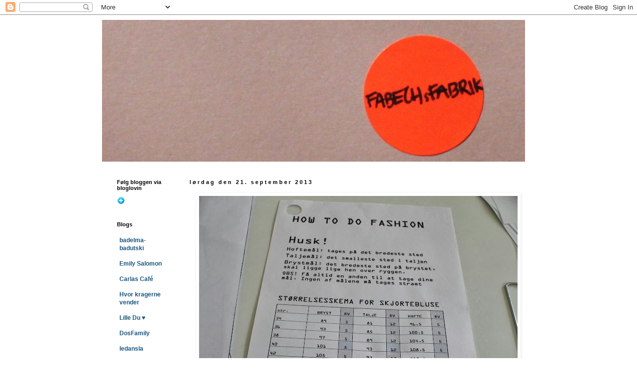

--- FILE ---
content_type: text/html; charset=UTF-8
request_url: https://fabechsfabrik.blogspot.com/2013/09/for-en-uge-siden-var-jeg-i-kbenhavn-for.html?showComment=1443416356033
body_size: 14279
content:
<!DOCTYPE html>
<html class='v2' dir='ltr' lang='da'>
<head>
<link href='https://www.blogger.com/static/v1/widgets/335934321-css_bundle_v2.css' rel='stylesheet' type='text/css'/>
<meta content='width=1100' name='viewport'/>
<meta content='text/html; charset=UTF-8' http-equiv='Content-Type'/>
<meta content='blogger' name='generator'/>
<link href='https://fabechsfabrik.blogspot.com/favicon.ico' rel='icon' type='image/x-icon'/>
<link href='http://fabechsfabrik.blogspot.com/2013/09/for-en-uge-siden-var-jeg-i-kbenhavn-for.html' rel='canonical'/>
<link rel="alternate" type="application/atom+xml" title="FabechsFabrik - Atom" href="https://fabechsfabrik.blogspot.com/feeds/posts/default" />
<link rel="alternate" type="application/rss+xml" title="FabechsFabrik - RSS" href="https://fabechsfabrik.blogspot.com/feeds/posts/default?alt=rss" />
<link rel="service.post" type="application/atom+xml" title="FabechsFabrik - Atom" href="https://www.blogger.com/feeds/5784868632665724638/posts/default" />

<link rel="alternate" type="application/atom+xml" title="FabechsFabrik - Atom" href="https://fabechsfabrik.blogspot.com/feeds/7337688823191359343/comments/default" />
<!--Can't find substitution for tag [blog.ieCssRetrofitLinks]-->
<link href='https://blogger.googleusercontent.com/img/b/R29vZ2xl/AVvXsEioZbEORPb6o745PcL24Lr8JUoNOQT2lEGUqfRlcDkMorFyA9C1GAW5sgtdPeCWBsY4oxf4faKN9Jy7JqLW-jCoITBeasbfGvmABPTgjWQzgLv9aTCO8hdZWaP0O0F9d1BaWdPAoyPOBGc/s640/1.jpg' rel='image_src'/>
<meta content='http://fabechsfabrik.blogspot.com/2013/09/for-en-uge-siden-var-jeg-i-kbenhavn-for.html' property='og:url'/>
<meta content='FabechsFabrik' property='og:title'/>
<meta content='                            For en uge siden var jeg i København for at lære en masse om mønstre hos  Nanna - How to do fashion . Jeg har ha...' property='og:description'/>
<meta content='https://blogger.googleusercontent.com/img/b/R29vZ2xl/AVvXsEioZbEORPb6o745PcL24Lr8JUoNOQT2lEGUqfRlcDkMorFyA9C1GAW5sgtdPeCWBsY4oxf4faKN9Jy7JqLW-jCoITBeasbfGvmABPTgjWQzgLv9aTCO8hdZWaP0O0F9d1BaWdPAoyPOBGc/w1200-h630-p-k-no-nu/1.jpg' property='og:image'/>
<title>FabechsFabrik</title>
<style id='page-skin-1' type='text/css'><!--
/*
-----------------------------------------------
Blogger Template Style
Name:     Simple
Designer: Blogger
URL:      www.blogger.com
----------------------------------------------- */
/* Content
----------------------------------------------- */
body {
font: normal normal 12px 'Trebuchet MS', Trebuchet, Verdana, sans-serif;
color: #666666;
background: #ffffff none repeat scroll top left;
padding: 0 0 0 0;
}
html body .region-inner {
min-width: 0;
max-width: 100%;
width: auto;
}
h2 {
font-size: 22px;
}
a:link {
text-decoration:none;
color: #19557f;
}
a:visited {
text-decoration:none;
color: #19557f;
}
a:hover {
text-decoration:underline;
color: #19557f;
}
.body-fauxcolumn-outer .fauxcolumn-inner {
background: transparent none repeat scroll top left;
_background-image: none;
}
.body-fauxcolumn-outer .cap-top {
position: absolute;
z-index: 1;
height: 400px;
width: 100%;
}
.body-fauxcolumn-outer .cap-top .cap-left {
width: 100%;
background: transparent none repeat-x scroll top left;
_background-image: none;
}
.content-outer {
-moz-box-shadow: 0 0 0 rgba(0, 0, 0, .15);
-webkit-box-shadow: 0 0 0 rgba(0, 0, 0, .15);
-goog-ms-box-shadow: 0 0 0 #333333;
box-shadow: 0 0 0 rgba(0, 0, 0, .15);
margin-bottom: 1px;
}
.content-inner {
padding: 10px 40px;
}
.content-inner {
background-color: #ffffff;
}
/* Header
----------------------------------------------- */
.header-outer {
background: transparent none repeat-x scroll 0 -400px;
_background-image: none;
}
.Header h1 {
font: normal normal 40px 'Trebuchet MS',Trebuchet,Verdana,sans-serif;
color: #000000;
text-shadow: 0 0 0 rgba(0, 0, 0, .2);
}
.Header h1 a {
color: #000000;
}
.Header .description {
font-size: 18px;
color: #000000;
}
.header-inner .Header .titlewrapper {
padding: 22px 0;
}
.header-inner .Header .descriptionwrapper {
padding: 0 0;
}
/* Tabs
----------------------------------------------- */
.tabs-inner .section:first-child {
border-top: 0 solid #ffffff;
}
.tabs-inner .section:first-child ul {
margin-top: -1px;
border-top: 1px solid #ffffff;
border-left: 1px solid #ffffff;
border-right: 1px solid #ffffff;
}
.tabs-inner .widget ul {
background: transparent none repeat-x scroll 0 -800px;
_background-image: none;
border-bottom: 1px solid #ffffff;
margin-top: 0;
margin-left: -30px;
margin-right: -30px;
}
.tabs-inner .widget li a {
display: inline-block;
padding: .6em 1em;
font: normal normal 12px 'Trebuchet MS', Trebuchet, Verdana, sans-serif;
color: #000000;
border-left: 1px solid #ffffff;
border-right: 1px solid #ffffff;
}
.tabs-inner .widget li:first-child a {
border-left: none;
}
.tabs-inner .widget li.selected a, .tabs-inner .widget li a:hover {
color: #000000;
background-color: #eeeeee;
text-decoration: none;
}
/* Columns
----------------------------------------------- */
.main-outer {
border-top: 0 solid transparent;
}
.fauxcolumn-left-outer .fauxcolumn-inner {
border-right: 1px solid transparent;
}
.fauxcolumn-right-outer .fauxcolumn-inner {
border-left: 1px solid transparent;
}
/* Headings
----------------------------------------------- */
div.widget > h2,
div.widget h2.title {
margin: 0 0 1em 0;
font: normal bold 11px 'Trebuchet MS',Trebuchet,Verdana,sans-serif;
color: #000000;
}
/* Widgets
----------------------------------------------- */
.widget .zippy {
color: #999999;
text-shadow: 2px 2px 1px rgba(0, 0, 0, .1);
}
.widget .popular-posts ul {
list-style: none;
}
/* Posts
----------------------------------------------- */
h2.date-header {
font: normal bold 11px Arial, Tahoma, Helvetica, FreeSans, sans-serif;
}
.date-header span {
background-color: #ffffff;
color: #000000;
padding: 0.4em;
letter-spacing: 3px;
margin: inherit;
}
.main-inner {
padding-top: 35px;
padding-bottom: 65px;
}
.main-inner .column-center-inner {
padding: 0 0;
}
.main-inner .column-center-inner .section {
margin: 0 1em;
}
.post {
margin: 0 0 45px 0;
}
h3.post-title, .comments h4 {
font: normal normal 22px 'Trebuchet MS',Trebuchet,Verdana,sans-serif;
margin: .75em 0 0;
}
.post-body {
font-size: 110%;
line-height: 1.4;
position: relative;
}
.post-body img, .post-body .tr-caption-container, .Profile img, .Image img,
.BlogList .item-thumbnail img {
padding: 2px;
background: #ffffff;
border: 1px solid #ffffff;
-moz-box-shadow: 1px 1px 5px rgba(0, 0, 0, .1);
-webkit-box-shadow: 1px 1px 5px rgba(0, 0, 0, .1);
box-shadow: 1px 1px 5px rgba(0, 0, 0, .1);
}
.post-body img, .post-body .tr-caption-container {
padding: 5px;
}
.post-body .tr-caption-container {
color: #666666;
}
.post-body .tr-caption-container img {
padding: 0;
background: transparent;
border: none;
-moz-box-shadow: 0 0 0 rgba(0, 0, 0, .1);
-webkit-box-shadow: 0 0 0 rgba(0, 0, 0, .1);
box-shadow: 0 0 0 rgba(0, 0, 0, .1);
}
.post-header {
margin: 0 0 1.5em;
line-height: 1.6;
font-size: 90%;
}
.post-footer {
margin: 20px -2px 0;
padding: 5px 10px;
color: #666666;
background-color: #ffffff;
border-bottom: 1px solid #ffffff;
line-height: 1.6;
font-size: 90%;
}
#comments .comment-author {
padding-top: 1.5em;
border-top: 1px solid transparent;
background-position: 0 1.5em;
}
#comments .comment-author:first-child {
padding-top: 0;
border-top: none;
}
.avatar-image-container {
margin: .2em 0 0;
}
#comments .avatar-image-container img {
border: 1px solid #ffffff;
}
/* Comments
----------------------------------------------- */
.comments .comments-content .icon.blog-author {
background-repeat: no-repeat;
background-image: url([data-uri]);
}
.comments .comments-content .loadmore a {
border-top: 1px solid #999999;
border-bottom: 1px solid #999999;
}
.comments .comment-thread.inline-thread {
background-color: #ffffff;
}
.comments .continue {
border-top: 2px solid #999999;
}
/* Accents
---------------------------------------------- */
.section-columns td.columns-cell {
border-left: 1px solid transparent;
}
.blog-pager {
background: transparent url(//www.blogblog.com/1kt/simple/paging_dot.png) repeat-x scroll top center;
}
.blog-pager-older-link, .home-link,
.blog-pager-newer-link {
background-color: #ffffff;
padding: 5px;
}
.footer-outer {
border-top: 1px dashed #bbbbbb;
}
/* Mobile
----------------------------------------------- */
body.mobile  {
background-size: auto;
}
.mobile .body-fauxcolumn-outer {
background: transparent none repeat scroll top left;
}
.mobile .body-fauxcolumn-outer .cap-top {
background-size: 100% auto;
}
.mobile .content-outer {
-webkit-box-shadow: 0 0 3px rgba(0, 0, 0, .15);
box-shadow: 0 0 3px rgba(0, 0, 0, .15);
}
.mobile .tabs-inner .widget ul {
margin-left: 0;
margin-right: 0;
}
.mobile .post {
margin: 0;
}
.mobile .main-inner .column-center-inner .section {
margin: 0;
}
.mobile .date-header span {
padding: 0.1em 10px;
margin: 0 -10px;
}
.mobile h3.post-title {
margin: 0;
}
.mobile .blog-pager {
background: transparent none no-repeat scroll top center;
}
.mobile .footer-outer {
border-top: none;
}
.mobile .main-inner, .mobile .footer-inner {
background-color: #ffffff;
}
.mobile-index-contents {
color: #666666;
}
.mobile-link-button {
background-color: #19557f;
}
.mobile-link-button a:link, .mobile-link-button a:visited {
color: #ffffff;
}
.mobile .tabs-inner .section:first-child {
border-top: none;
}
.mobile .tabs-inner .PageList .widget-content {
background-color: #eeeeee;
color: #000000;
border-top: 1px solid #ffffff;
border-bottom: 1px solid #ffffff;
}
.mobile .tabs-inner .PageList .widget-content .pagelist-arrow {
border-left: 1px solid #ffffff;
}

--></style>
<style id='template-skin-1' type='text/css'><!--
body {
min-width: 950px;
}
.content-outer, .content-fauxcolumn-outer, .region-inner {
min-width: 950px;
max-width: 950px;
_width: 950px;
}
.main-inner .columns {
padding-left: 160px;
padding-right: 0px;
}
.main-inner .fauxcolumn-center-outer {
left: 160px;
right: 0px;
/* IE6 does not respect left and right together */
_width: expression(this.parentNode.offsetWidth -
parseInt("160px") -
parseInt("0px") + 'px');
}
.main-inner .fauxcolumn-left-outer {
width: 160px;
}
.main-inner .fauxcolumn-right-outer {
width: 0px;
}
.main-inner .column-left-outer {
width: 160px;
right: 100%;
margin-left: -160px;
}
.main-inner .column-right-outer {
width: 0px;
margin-right: -0px;
}
#layout {
min-width: 0;
}
#layout .content-outer {
min-width: 0;
width: 800px;
}
#layout .region-inner {
min-width: 0;
width: auto;
}
body#layout div.add_widget {
padding: 8px;
}
body#layout div.add_widget a {
margin-left: 32px;
}
--></style>
<link href='https://www.blogger.com/dyn-css/authorization.css?targetBlogID=5784868632665724638&amp;zx=6e26b411-bd4b-45f9-8b5a-d5f8fff34884' media='none' onload='if(media!=&#39;all&#39;)media=&#39;all&#39;' rel='stylesheet'/><noscript><link href='https://www.blogger.com/dyn-css/authorization.css?targetBlogID=5784868632665724638&amp;zx=6e26b411-bd4b-45f9-8b5a-d5f8fff34884' rel='stylesheet'/></noscript>
<meta name='google-adsense-platform-account' content='ca-host-pub-1556223355139109'/>
<meta name='google-adsense-platform-domain' content='blogspot.com'/>

</head>
<body class='loading variant-simplysimple'>
<div class='navbar section' id='navbar' name='Navigationslinje'><div class='widget Navbar' data-version='1' id='Navbar1'><script type="text/javascript">
    function setAttributeOnload(object, attribute, val) {
      if(window.addEventListener) {
        window.addEventListener('load',
          function(){ object[attribute] = val; }, false);
      } else {
        window.attachEvent('onload', function(){ object[attribute] = val; });
      }
    }
  </script>
<div id="navbar-iframe-container"></div>
<script type="text/javascript" src="https://apis.google.com/js/platform.js"></script>
<script type="text/javascript">
      gapi.load("gapi.iframes:gapi.iframes.style.bubble", function() {
        if (gapi.iframes && gapi.iframes.getContext) {
          gapi.iframes.getContext().openChild({
              url: 'https://www.blogger.com/navbar/5784868632665724638?po\x3d7337688823191359343\x26origin\x3dhttps://fabechsfabrik.blogspot.com',
              where: document.getElementById("navbar-iframe-container"),
              id: "navbar-iframe"
          });
        }
      });
    </script><script type="text/javascript">
(function() {
var script = document.createElement('script');
script.type = 'text/javascript';
script.src = '//pagead2.googlesyndication.com/pagead/js/google_top_exp.js';
var head = document.getElementsByTagName('head')[0];
if (head) {
head.appendChild(script);
}})();
</script>
</div></div>
<div class='body-fauxcolumns'>
<div class='fauxcolumn-outer body-fauxcolumn-outer'>
<div class='cap-top'>
<div class='cap-left'></div>
<div class='cap-right'></div>
</div>
<div class='fauxborder-left'>
<div class='fauxborder-right'></div>
<div class='fauxcolumn-inner'>
</div>
</div>
<div class='cap-bottom'>
<div class='cap-left'></div>
<div class='cap-right'></div>
</div>
</div>
</div>
<div class='content'>
<div class='content-fauxcolumns'>
<div class='fauxcolumn-outer content-fauxcolumn-outer'>
<div class='cap-top'>
<div class='cap-left'></div>
<div class='cap-right'></div>
</div>
<div class='fauxborder-left'>
<div class='fauxborder-right'></div>
<div class='fauxcolumn-inner'>
</div>
</div>
<div class='cap-bottom'>
<div class='cap-left'></div>
<div class='cap-right'></div>
</div>
</div>
</div>
<div class='content-outer'>
<div class='content-cap-top cap-top'>
<div class='cap-left'></div>
<div class='cap-right'></div>
</div>
<div class='fauxborder-left content-fauxborder-left'>
<div class='fauxborder-right content-fauxborder-right'></div>
<div class='content-inner'>
<header>
<div class='header-outer'>
<div class='header-cap-top cap-top'>
<div class='cap-left'></div>
<div class='cap-right'></div>
</div>
<div class='fauxborder-left header-fauxborder-left'>
<div class='fauxborder-right header-fauxborder-right'></div>
<div class='region-inner header-inner'>
<div class='header section' id='header' name='Overskrift'><div class='widget Header' data-version='1' id='Header1'>
<div id='header-inner'>
<a href='https://fabechsfabrik.blogspot.com/' style='display: block'>
<img alt='FabechsFabrik' height='285px; ' id='Header1_headerimg' src='https://blogger.googleusercontent.com/img/b/R29vZ2xl/AVvXsEjsxcPOJUYZ-hWDLQX93jpmxm7eDSzb2T72rwLxNd7M4Rm0yqkgbCDtlsTQMjxZDtOBEFN6tcFOoV7tQmz9vW_94sZPToc9c4K_B0EKKH0Uwl7abXGLlRTvptf2phQMbBNOrprm4i5o_78/s1600/head2.jpg' style='display: block' width='850px; '/>
</a>
</div>
</div></div>
</div>
</div>
<div class='header-cap-bottom cap-bottom'>
<div class='cap-left'></div>
<div class='cap-right'></div>
</div>
</div>
</header>
<div class='tabs-outer'>
<div class='tabs-cap-top cap-top'>
<div class='cap-left'></div>
<div class='cap-right'></div>
</div>
<div class='fauxborder-left tabs-fauxborder-left'>
<div class='fauxborder-right tabs-fauxborder-right'></div>
<div class='region-inner tabs-inner'>
<div class='tabs no-items section' id='crosscol' name='Felt over alle kolonner'></div>
<div class='tabs no-items section' id='crosscol-overflow' name='Cross-Column 2'></div>
</div>
</div>
<div class='tabs-cap-bottom cap-bottom'>
<div class='cap-left'></div>
<div class='cap-right'></div>
</div>
</div>
<div class='main-outer'>
<div class='main-cap-top cap-top'>
<div class='cap-left'></div>
<div class='cap-right'></div>
</div>
<div class='fauxborder-left main-fauxborder-left'>
<div class='fauxborder-right main-fauxborder-right'></div>
<div class='region-inner main-inner'>
<div class='columns fauxcolumns'>
<div class='fauxcolumn-outer fauxcolumn-center-outer'>
<div class='cap-top'>
<div class='cap-left'></div>
<div class='cap-right'></div>
</div>
<div class='fauxborder-left'>
<div class='fauxborder-right'></div>
<div class='fauxcolumn-inner'>
</div>
</div>
<div class='cap-bottom'>
<div class='cap-left'></div>
<div class='cap-right'></div>
</div>
</div>
<div class='fauxcolumn-outer fauxcolumn-left-outer'>
<div class='cap-top'>
<div class='cap-left'></div>
<div class='cap-right'></div>
</div>
<div class='fauxborder-left'>
<div class='fauxborder-right'></div>
<div class='fauxcolumn-inner'>
</div>
</div>
<div class='cap-bottom'>
<div class='cap-left'></div>
<div class='cap-right'></div>
</div>
</div>
<div class='fauxcolumn-outer fauxcolumn-right-outer'>
<div class='cap-top'>
<div class='cap-left'></div>
<div class='cap-right'></div>
</div>
<div class='fauxborder-left'>
<div class='fauxborder-right'></div>
<div class='fauxcolumn-inner'>
</div>
</div>
<div class='cap-bottom'>
<div class='cap-left'></div>
<div class='cap-right'></div>
</div>
</div>
<!-- corrects IE6 width calculation -->
<div class='columns-inner'>
<div class='column-center-outer'>
<div class='column-center-inner'>
<div class='main section' id='main' name='Hovedsektion'><div class='widget Blog' data-version='1' id='Blog1'>
<div class='blog-posts hfeed'>

          <div class="date-outer">
        
<h2 class='date-header'><span>lørdag den 21. september 2013</span></h2>

          <div class="date-posts">
        
<div class='post-outer'>
<div class='post hentry uncustomized-post-template' itemprop='blogPost' itemscope='itemscope' itemtype='http://schema.org/BlogPosting'>
<meta content='https://blogger.googleusercontent.com/img/b/R29vZ2xl/AVvXsEioZbEORPb6o745PcL24Lr8JUoNOQT2lEGUqfRlcDkMorFyA9C1GAW5sgtdPeCWBsY4oxf4faKN9Jy7JqLW-jCoITBeasbfGvmABPTgjWQzgLv9aTCO8hdZWaP0O0F9d1BaWdPAoyPOBGc/s640/1.jpg' itemprop='image_url'/>
<meta content='5784868632665724638' itemprop='blogId'/>
<meta content='7337688823191359343' itemprop='postId'/>
<a name='7337688823191359343'></a>
<div class='post-header'>
<div class='post-header-line-1'></div>
</div>
<div class='post-body entry-content' id='post-body-7337688823191359343' itemprop='description articleBody'>
<div class="separator" style="clear: both; text-align: center;">
<a href="https://blogger.googleusercontent.com/img/b/R29vZ2xl/AVvXsEioZbEORPb6o745PcL24Lr8JUoNOQT2lEGUqfRlcDkMorFyA9C1GAW5sgtdPeCWBsY4oxf4faKN9Jy7JqLW-jCoITBeasbfGvmABPTgjWQzgLv9aTCO8hdZWaP0O0F9d1BaWdPAoyPOBGc/s1600/1.jpg" imageanchor="1" style="margin-left: 1em; margin-right: 1em;"><img border="0" height="426" src="https://blogger.googleusercontent.com/img/b/R29vZ2xl/AVvXsEioZbEORPb6o745PcL24Lr8JUoNOQT2lEGUqfRlcDkMorFyA9C1GAW5sgtdPeCWBsY4oxf4faKN9Jy7JqLW-jCoITBeasbfGvmABPTgjWQzgLv9aTCO8hdZWaP0O0F9d1BaWdPAoyPOBGc/s640/1.jpg" width="640" /></a></div>
<div class="separator" style="clear: both; text-align: center;">
<a href="https://blogger.googleusercontent.com/img/b/R29vZ2xl/AVvXsEizV5LgzTtEB-ipQDijkVpbbvXmuvEKwvzsf0PjkI-doGSGpuQbBsdlbRSkKK4fh6By05P2a3o94kVIGsrvnqAcx3_8714CoWlutE-sfdwtfc_Y1-JAWWxQYoS6GYFuzTWhMaFboVAmbg8/s1600/2.jpg" imageanchor="1" style="margin-left: 1em; margin-right: 1em;"><img border="0" height="426" src="https://blogger.googleusercontent.com/img/b/R29vZ2xl/AVvXsEizV5LgzTtEB-ipQDijkVpbbvXmuvEKwvzsf0PjkI-doGSGpuQbBsdlbRSkKK4fh6By05P2a3o94kVIGsrvnqAcx3_8714CoWlutE-sfdwtfc_Y1-JAWWxQYoS6GYFuzTWhMaFboVAmbg8/s640/2.jpg" width="640" /></a></div>
<div class="separator" style="clear: both; text-align: center;">
<a href="https://blogger.googleusercontent.com/img/b/R29vZ2xl/AVvXsEicWqyF0MZX_MHrFyaVFUcs1Tf_4eCRWJgl993IXwdf6osGT6bfTHX33QoVRiho_bykxZgPlunypGS419gU8TzHrPZonYHQcJFWDIeN_GYbWt0Bp1PaIm_CTKso3AJMHrcWmMDl8OYvJAI/s1600/3.jpg" imageanchor="1" style="margin-left: 1em; margin-right: 1em;"><img border="0" height="426" src="https://blogger.googleusercontent.com/img/b/R29vZ2xl/AVvXsEicWqyF0MZX_MHrFyaVFUcs1Tf_4eCRWJgl993IXwdf6osGT6bfTHX33QoVRiho_bykxZgPlunypGS419gU8TzHrPZonYHQcJFWDIeN_GYbWt0Bp1PaIm_CTKso3AJMHrcWmMDl8OYvJAI/s640/3.jpg" width="640" /></a></div>
<div class="separator" style="clear: both; text-align: center;">
<a href="https://blogger.googleusercontent.com/img/b/R29vZ2xl/AVvXsEjDlA-XtXLNl70hbFapepfROipFqkFt1Bek7iwvedB8Eu6fKikRiviuqhMqufYmpKfU8BZKLyWwxV3oVK7S4fcVzng9U2m8pCrKroOcyy-TeYoCQIj2mEstQ4Pwk7_3g5iSLf7f6BVmxrM/s1600/4.jpg" imageanchor="1" style="margin-left: 1em; margin-right: 1em;"><img border="0" height="426" src="https://blogger.googleusercontent.com/img/b/R29vZ2xl/AVvXsEjDlA-XtXLNl70hbFapepfROipFqkFt1Bek7iwvedB8Eu6fKikRiviuqhMqufYmpKfU8BZKLyWwxV3oVK7S4fcVzng9U2m8pCrKroOcyy-TeYoCQIj2mEstQ4Pwk7_3g5iSLf7f6BVmxrM/s640/4.jpg" width="640" /></a></div>
<div class="separator" style="clear: both; text-align: center;">
<a href="https://blogger.googleusercontent.com/img/b/R29vZ2xl/AVvXsEjMuUlOuQg3YjFIJeidNgdMxY_sBKA_TwLI7f-Ka8D-wD42Tycy_KSbkHorlzEhos6hMfMNZ2vJBsKkysh7IaglGVlWkJzi4tTGIaYUENSVA_8W3ZncyTBAA7MmKrZ5TMXteAzpvDy2vfY/s1600/IMG_8921.JPG" imageanchor="1" style="margin-left: 1em; margin-right: 1em;"><img border="0" height="426" src="https://blogger.googleusercontent.com/img/b/R29vZ2xl/AVvXsEjMuUlOuQg3YjFIJeidNgdMxY_sBKA_TwLI7f-Ka8D-wD42Tycy_KSbkHorlzEhos6hMfMNZ2vJBsKkysh7IaglGVlWkJzi4tTGIaYUENSVA_8W3ZncyTBAA7MmKrZ5TMXteAzpvDy2vfY/s640/IMG_8921.JPG" width="640" /></a></div>
<div class="separator" style="clear: both; text-align: center;">
<a href="https://blogger.googleusercontent.com/img/b/R29vZ2xl/AVvXsEiqwBmkKYglGmH-gIGYWmC_SH4jPWWNlFMMwG-rBCe_om5A_eRF4LbkSGpehj2UnakcXlQsAqdn8PkZAfgioQCh7gYzfUxD18qNsBZRO_cqZgeaz9HLcDwjyMqHiWG6WGyg5Vc0Qajc190/s1600/5.jpg" imageanchor="1" style="margin-left: 1em; margin-right: 1em;"><img border="0" height="426" src="https://blogger.googleusercontent.com/img/b/R29vZ2xl/AVvXsEiqwBmkKYglGmH-gIGYWmC_SH4jPWWNlFMMwG-rBCe_om5A_eRF4LbkSGpehj2UnakcXlQsAqdn8PkZAfgioQCh7gYzfUxD18qNsBZRO_cqZgeaz9HLcDwjyMqHiWG6WGyg5Vc0Qajc190/s640/5.jpg" width="640" /></a></div>
<div class="separator" style="clear: both; text-align: center;">
<a href="https://blogger.googleusercontent.com/img/b/R29vZ2xl/AVvXsEhr9FksNsT935lCzGLeQKr6XPLTlq68OElYsDO8nH6NAUDmbpZMl4dYi80oJKWXEfLHMkln4QqW9xN5zmAL-o-xBzrU4s58rDXW02YOm8YErvz-sIgCVebQ9Jsn6TKuB6qWqiTlnmm2Zbs/s1600/6.jpg" imageanchor="1" style="margin-left: 1em; margin-right: 1em;"><img border="0" height="426" src="https://blogger.googleusercontent.com/img/b/R29vZ2xl/AVvXsEhr9FksNsT935lCzGLeQKr6XPLTlq68OElYsDO8nH6NAUDmbpZMl4dYi80oJKWXEfLHMkln4QqW9xN5zmAL-o-xBzrU4s58rDXW02YOm8YErvz-sIgCVebQ9Jsn6TKuB6qWqiTlnmm2Zbs/s640/6.jpg" width="640" /></a></div>
<div class="separator" style="clear: both; text-align: center;">
<a href="https://blogger.googleusercontent.com/img/b/R29vZ2xl/AVvXsEgQfH6gLEtuLOnweOiBOQLCvHGSNXM9EnoWfjFP7zST3nztAkYlFbnAzZkaFgXMVf3X3IfbE8JvcMPpu6zvTMgWhv45_cATuyn0wePxm_tSXnJdfdrgUXQlX_7Pgo5lOfwosgmAkpLib2s/s1600/7.jpg" imageanchor="1" style="margin-left: 1em; margin-right: 1em;"><img border="0" height="426" src="https://blogger.googleusercontent.com/img/b/R29vZ2xl/AVvXsEgQfH6gLEtuLOnweOiBOQLCvHGSNXM9EnoWfjFP7zST3nztAkYlFbnAzZkaFgXMVf3X3IfbE8JvcMPpu6zvTMgWhv45_cATuyn0wePxm_tSXnJdfdrgUXQlX_7Pgo5lOfwosgmAkpLib2s/s640/7.jpg" width="640" /></a></div>
<div class="separator" style="clear: both; text-align: center;">
<a href="https://blogger.googleusercontent.com/img/b/R29vZ2xl/AVvXsEgx9-uYqfiGP4y_NcKHEx9yqbQfqqPB3mfC8myXVaI5F0JYXDTpA3bMINrTDb3Ez_-v1dLrZZ8H0fgtz1W6eApYwi6WdKhku7pa0-yalePgVqZFH7CPmurAKbPduTvgwzKWxJSH80a5o7U/s1600/8.jpg" imageanchor="1" style="margin-left: 1em; margin-right: 1em;"><img border="0" height="426" src="https://blogger.googleusercontent.com/img/b/R29vZ2xl/AVvXsEgx9-uYqfiGP4y_NcKHEx9yqbQfqqPB3mfC8myXVaI5F0JYXDTpA3bMINrTDb3Ez_-v1dLrZZ8H0fgtz1W6eApYwi6WdKhku7pa0-yalePgVqZFH7CPmurAKbPduTvgwzKWxJSH80a5o7U/s640/8.jpg" width="640" /></a></div>
<div class="separator" style="clear: both; text-align: center;">
<a href="https://blogger.googleusercontent.com/img/b/R29vZ2xl/AVvXsEijaRIBwDKEUgEhz2JUm6mUXUOyEQ8MltuitK70dmGpM20dhe9UhCwO2JQXHwBXElK1C6iSakUpNK2p3mcDdgN-YRuQUmOMerti8GNusnIBYXXDlXH8ATDvTDvP3op_UX-Dfe6ASiMjQFo/s1600/9.jpg" imageanchor="1" style="margin-left: 1em; margin-right: 1em;"><img border="0" height="426" src="https://blogger.googleusercontent.com/img/b/R29vZ2xl/AVvXsEijaRIBwDKEUgEhz2JUm6mUXUOyEQ8MltuitK70dmGpM20dhe9UhCwO2JQXHwBXElK1C6iSakUpNK2p3mcDdgN-YRuQUmOMerti8GNusnIBYXXDlXH8ATDvTDvP3op_UX-Dfe6ASiMjQFo/s640/9.jpg" width="640" /></a></div>
<div class="separator" style="clear: both; text-align: center;">
<a href="https://blogger.googleusercontent.com/img/b/R29vZ2xl/AVvXsEhLGMMt96nh3k50MEhcUgk887KIy5KQVcPtsg3a_r_Y-SLZuXTWnBPz59NhfPwv-mTQFbX24F2fswhiHI7_Bl-aeBnoVUg2OYgKkApmKL9ADlFG0c28Lp4-jXDbEXV96wuQ25F2jUfBNH8/s1600/10.jpg" imageanchor="1" style="margin-left: 1em; margin-right: 1em;"><img border="0" height="426" src="https://blogger.googleusercontent.com/img/b/R29vZ2xl/AVvXsEhLGMMt96nh3k50MEhcUgk887KIy5KQVcPtsg3a_r_Y-SLZuXTWnBPz59NhfPwv-mTQFbX24F2fswhiHI7_Bl-aeBnoVUg2OYgKkApmKL9ADlFG0c28Lp4-jXDbEXV96wuQ25F2jUfBNH8/s640/10.jpg" width="640" /></a></div>
<div class="separator" style="clear: both; text-align: center;">
<a href="https://blogger.googleusercontent.com/img/b/R29vZ2xl/AVvXsEgnMw6wGx1YW3lB60gzqxWCB1X0ZneAyZtjzi65AcPqXfSlbnMzTJ9wfKzf5ZSlY27i2tTmP-s4vJUDwB_CKDjVo1wKrFtSEqCAMdLQnuFs4hIIhSgeLs05PkdUak59XIYtsoo9U1H8uW0/s1600/11.jpg" imageanchor="1" style="margin-left: 1em; margin-right: 1em;"><img border="0" height="426" src="https://blogger.googleusercontent.com/img/b/R29vZ2xl/AVvXsEgnMw6wGx1YW3lB60gzqxWCB1X0ZneAyZtjzi65AcPqXfSlbnMzTJ9wfKzf5ZSlY27i2tTmP-s4vJUDwB_CKDjVo1wKrFtSEqCAMdLQnuFs4hIIhSgeLs05PkdUak59XIYtsoo9U1H8uW0/s640/11.jpg" width="640" /></a></div>
<div class="separator" style="clear: both; text-align: center;">
<a href="https://blogger.googleusercontent.com/img/b/R29vZ2xl/AVvXsEhr640c8FlvaVjVYF9pyzGLQbeM3VwGBtvPpq1u_GI7tmsUyKjormeJUONe7rfgsd8h-baRinatzwWFzuEbqJjNdojMqIkfaFIGSR1eOF0nRUjbsQZxgm2OgADPRHNob-u66YACO8_u5EM/s1600/12.jpg" imageanchor="1" style="margin-left: 1em; margin-right: 1em;"><img border="0" height="426" src="https://blogger.googleusercontent.com/img/b/R29vZ2xl/AVvXsEhr640c8FlvaVjVYF9pyzGLQbeM3VwGBtvPpq1u_GI7tmsUyKjormeJUONe7rfgsd8h-baRinatzwWFzuEbqJjNdojMqIkfaFIGSR1eOF0nRUjbsQZxgm2OgADPRHNob-u66YACO8_u5EM/s640/12.jpg" width="640" /></a></div>
<br />
<div style="margin-bottom: 0px; margin-left: 0px; margin-right: 0px; margin-top: 0px; text-align: justify;">
For en uge siden var jeg i København for at lære en masse om mønstre hos&nbsp;<a href="http://howtodofashion.blogspot.dk/">Nanna - How to do fashion</a>. Jeg har haft meget travlt den seneste tid, så jeg havde ikke rigtig nået at tænke så meget over workshoppen, men vidste, at Nanna er supersej til det med mønstre. Jeg har længe gerne ville prøve at sy en skjorte til mig selv, men har ikke kunne finde et mønster til det. Nanna har forskellige grundmønstre, som er syet op, og man tilretter så fra dem. Efter at få sit grundmønster til at passe, så kan man lege med designet. Om søndagen nåede jeg at få tegnet en pencilskirt og fik syet en op i det fineste stof, som jeg købte af Line i vinters. Der var en del stræk i stoffet, og jeg har aldrig tænkt over, at man skal tilpasse sit mønster efter det, men det lærte Nanna mig, og min nederdel passede bare perfekt i første hug. Førhen har jeg aldrig zig-zagget sidesømmen, for jeg skulle helt sikkert tilpasse størrelsen efter jeg havde syet det op.&nbsp;</div>
<div style="margin-bottom: 0px; margin-left: 0px; margin-right: 0px; margin-top: 0px; text-align: justify;">
<br /></div>
<div style="margin-bottom: 0px; margin-left: 0px; margin-right: 0px; margin-top: 0px; text-align: justify;">
Det var virkelig en lærerig weekend, med tid til fordybelse, og med hjem fik jeg nye redskaber og inspiration til at få gang i symaskinen. Hvis du vil se mere, kan du læse disse&nbsp;<a href="http://makwerk.blogspot.dk/2013/09/workshop-om-mnsterkonstruktion.html?showComment=1379358460992">Cecilie</a>,&nbsp;<a href="http://froekenenogbaronen.blogspot.dk/2013/09/kursus-i-mnsterkonstruktion.html">Asli</a>,&nbsp;<a href="http://maria-margadusen.blogspot.dk/">Maria</a>,&nbsp;<a href="http://carlaogkrudtuglen.blogspot.dk/2013/09/noget-om-at-vre-hj.html">Christina</a>&nbsp;og&nbsp;<a href="http://fingernem.blogspot.com/">Anne Sophie</a>.&nbsp;</div>
<div style="margin-bottom: 0px; margin-left: 0px; margin-right: 0px; margin-top: 0px; text-align: justify;">
<br /></div>
<div style="margin-bottom: 0px; margin-left: 0px; margin-right: 0px; margin-top: 0px; text-align: justify;">
Hvis du har mulighed for det, så skynd dig at melde dig til Nannas næste&nbsp;<a href="http://howtodofashion.blogspot.dk/p/kursus-kalender.html">workshop den 2-3 november</a>&nbsp;i København. Du kan læse mere her, men jeg kan varmt anbefale det.</div>
<div style='clear: both;'></div>
</div>
<div class='post-footer'>
<div class='post-footer-line post-footer-line-1'>
<span class='post-author vcard'>
</span>
<span class='post-timestamp'>
kl.
<meta content='http://fabechsfabrik.blogspot.com/2013/09/for-en-uge-siden-var-jeg-i-kbenhavn-for.html' itemprop='url'/>
<a class='timestamp-link' href='https://fabechsfabrik.blogspot.com/2013/09/for-en-uge-siden-var-jeg-i-kbenhavn-for.html' rel='bookmark' title='permanent link'><abbr class='published' itemprop='datePublished' title='2013-09-21T09:51:00+02:00'>09.51</abbr></a>
</span>
<span class='post-comment-link'>
</span>
<span class='post-icons'>
<span class='item-control blog-admin pid-687595179'>
<a href='https://www.blogger.com/post-edit.g?blogID=5784868632665724638&postID=7337688823191359343&from=pencil' title='Rediger opslag'>
<img alt='' class='icon-action' height='18' src='https://resources.blogblog.com/img/icon18_edit_allbkg.gif' width='18'/>
</a>
</span>
</span>
<div class='post-share-buttons goog-inline-block'>
</div>
</div>
<div class='post-footer-line post-footer-line-2'>
<span class='post-labels'>
</span>
</div>
<div class='post-footer-line post-footer-line-3'>
<span class='post-location'>
</span>
</div>
</div>
</div>
<div class='comments' id='comments'>
<a name='comments'></a>
<h4>4 kommentarer:</h4>
<div id='Blog1_comments-block-wrapper'>
<dl class='avatar-comment-indent' id='comments-block'>
<dt class='comment-author ' id='c2697281661631386944'>
<a name='c2697281661631386944'></a>
<div class="avatar-image-container avatar-stock"><span dir="ltr"><a href="http://www.ohyouprettythings.dk" target="" rel="nofollow" onclick=""><img src="//resources.blogblog.com/img/blank.gif" width="35" height="35" alt="" title="Michelle">

</a></span></div>
<a href='http://www.ohyouprettythings.dk' rel='nofollow'>Michelle</a>
sagde ...
</dt>
<dd class='comment-body' id='Blog1_cmt-2697281661631386944'>
<p>
Åh, det må virkelig være en fryd at kunne sy tøj til sig selv. Jeg har SÅ tit haft bestemte stykker tøj i tankerne, som så ikke findes derude i virkeligheden.
</p>
</dd>
<dd class='comment-footer'>
<span class='comment-timestamp'>
<a href='https://fabechsfabrik.blogspot.com/2013/09/for-en-uge-siden-var-jeg-i-kbenhavn-for.html?showComment=1379759674202#c2697281661631386944' title='comment permalink'>
21. september 2013 kl. 12.34
</a>
<span class='item-control blog-admin pid-944136775'>
<a class='comment-delete' href='https://www.blogger.com/comment/delete/5784868632665724638/2697281661631386944' title='Slet kommentar'>
<img src='https://resources.blogblog.com/img/icon_delete13.gif'/>
</a>
</span>
</span>
</dd>
<dt class='comment-author ' id='c1528996625154537655'>
<a name='c1528996625154537655'></a>
<div class="avatar-image-container avatar-stock"><span dir="ltr"><a href="https://www.blogger.com/profile/11332735364567662566" target="" rel="nofollow" onclick="" class="avatar-hovercard" id="av-1528996625154537655-11332735364567662566"><img src="//www.blogger.com/img/blogger_logo_round_35.png" width="35" height="35" alt="" title="linda;">

</a></span></div>
<a href='https://www.blogger.com/profile/11332735364567662566' rel='nofollow'>linda;</a>
sagde ...
</dt>
<dd class='comment-body' id='Blog1_cmt-1528996625154537655'>
<p>
det ser hyggeligt ud. gid jeg ku&#39; finde ud af det;) jeg er evigimponeret over dine evner.
</p>
</dd>
<dd class='comment-footer'>
<span class='comment-timestamp'>
<a href='https://fabechsfabrik.blogspot.com/2013/09/for-en-uge-siden-var-jeg-i-kbenhavn-for.html?showComment=1379786846301#c1528996625154537655' title='comment permalink'>
21. september 2013 kl. 20.07
</a>
<span class='item-control blog-admin pid-1302004480'>
<a class='comment-delete' href='https://www.blogger.com/comment/delete/5784868632665724638/1528996625154537655' title='Slet kommentar'>
<img src='https://resources.blogblog.com/img/icon_delete13.gif'/>
</a>
</span>
</span>
</dd>
<dt class='comment-author ' id='c8063531224310381715'>
<a name='c8063531224310381715'></a>
<div class="avatar-image-container vcard"><span dir="ltr"><a href="https://www.blogger.com/profile/11386416495331556597" target="" rel="nofollow" onclick="" class="avatar-hovercard" id="av-8063531224310381715-11386416495331556597"><img src="https://resources.blogblog.com/img/blank.gif" width="35" height="35" class="delayLoad" style="display: none;" longdesc="//blogger.googleusercontent.com/img/b/R29vZ2xl/AVvXsEh34ovvp9Tk9aMNlKtuRsNLatsrbdcbL5FMRo4bitJzFxohDYd8g-JPXmq2kjBybagO0u5QJqkhyBUBPcMO2wYOeoJdzhcPg9SHwTivVKCHnz2vkyvMt7eKhdX-Fv1-iw/s45-c/Maria_0169_sh_lille_200x200.jpg" alt="" title="Maria">

<noscript><img src="//blogger.googleusercontent.com/img/b/R29vZ2xl/AVvXsEh34ovvp9Tk9aMNlKtuRsNLatsrbdcbL5FMRo4bitJzFxohDYd8g-JPXmq2kjBybagO0u5QJqkhyBUBPcMO2wYOeoJdzhcPg9SHwTivVKCHnz2vkyvMt7eKhdX-Fv1-iw/s45-c/Maria_0169_sh_lille_200x200.jpg" width="35" height="35" class="photo" alt=""></noscript></a></span></div>
<a href='https://www.blogger.com/profile/11386416495331556597' rel='nofollow'>Maria</a>
sagde ...
</dt>
<dd class='comment-body' id='Blog1_cmt-8063531224310381715'>
<span class='deleted-comment'>Denne kommentar er fjernet af forfatteren.</span>
</dd>
<dd class='comment-footer'>
<span class='comment-timestamp'>
<a href='https://fabechsfabrik.blogspot.com/2013/09/for-en-uge-siden-var-jeg-i-kbenhavn-for.html?showComment=1380090078050#c8063531224310381715' title='comment permalink'>
25. september 2013 kl. 08.21
</a>
<span class='item-control blog-admin '>
<a class='comment-delete' href='https://www.blogger.com/comment/delete/5784868632665724638/8063531224310381715' title='Slet kommentar'>
<img src='https://resources.blogblog.com/img/icon_delete13.gif'/>
</a>
</span>
</span>
</dd>
<dt class='comment-author ' id='c2550437720649055290'>
<a name='c2550437720649055290'></a>
<div class="avatar-image-container vcard"><span dir="ltr"><a href="https://www.blogger.com/profile/11386416495331556597" target="" rel="nofollow" onclick="" class="avatar-hovercard" id="av-2550437720649055290-11386416495331556597"><img src="https://resources.blogblog.com/img/blank.gif" width="35" height="35" class="delayLoad" style="display: none;" longdesc="//blogger.googleusercontent.com/img/b/R29vZ2xl/AVvXsEh34ovvp9Tk9aMNlKtuRsNLatsrbdcbL5FMRo4bitJzFxohDYd8g-JPXmq2kjBybagO0u5QJqkhyBUBPcMO2wYOeoJdzhcPg9SHwTivVKCHnz2vkyvMt7eKhdX-Fv1-iw/s45-c/Maria_0169_sh_lille_200x200.jpg" alt="" title="Maria">

<noscript><img src="//blogger.googleusercontent.com/img/b/R29vZ2xl/AVvXsEh34ovvp9Tk9aMNlKtuRsNLatsrbdcbL5FMRo4bitJzFxohDYd8g-JPXmq2kjBybagO0u5QJqkhyBUBPcMO2wYOeoJdzhcPg9SHwTivVKCHnz2vkyvMt7eKhdX-Fv1-iw/s45-c/Maria_0169_sh_lille_200x200.jpg" width="35" height="35" class="photo" alt=""></noscript></a></span></div>
<a href='https://www.blogger.com/profile/11386416495331556597' rel='nofollow'>Maria</a>
sagde ...
</dt>
<dd class='comment-body' id='Blog1_cmt-2550437720649055290'>
<p>
Det var en super fed weekend - og hyggeligt at møde dig jo :-) Skal man ikke se din færdige nederdel? Kh Maria
</p>
</dd>
<dd class='comment-footer'>
<span class='comment-timestamp'>
<a href='https://fabechsfabrik.blogspot.com/2013/09/for-en-uge-siden-var-jeg-i-kbenhavn-for.html?showComment=1380090151803#c2550437720649055290' title='comment permalink'>
25. september 2013 kl. 08.22
</a>
<span class='item-control blog-admin pid-724871959'>
<a class='comment-delete' href='https://www.blogger.com/comment/delete/5784868632665724638/2550437720649055290' title='Slet kommentar'>
<img src='https://resources.blogblog.com/img/icon_delete13.gif'/>
</a>
</span>
</span>
</dd>
</dl>
</div>
<p class='comment-footer'>
<a href='https://www.blogger.com/comment/fullpage/post/5784868632665724638/7337688823191359343' onclick=''>Send en kommentar</a>
</p>
</div>
</div>

        </div></div>
      
</div>
<div class='blog-pager' id='blog-pager'>
<span id='blog-pager-newer-link'>
<a class='blog-pager-newer-link' href='https://fabechsfabrik.blogspot.com/2013/09/jeg-var-pa-lejrskole-med-min-6.html' id='Blog1_blog-pager-newer-link' title='Nyere opslag'>Nyere opslag</a>
</span>
<span id='blog-pager-older-link'>
<a class='blog-pager-older-link' href='https://fabechsfabrik.blogspot.com/2013/09/overvejer-at-kbe-et-par-converse-til.html' id='Blog1_blog-pager-older-link' title='Ældre opslag'>Ældre opslag</a>
</span>
<a class='home-link' href='https://fabechsfabrik.blogspot.com/'>Start</a>
</div>
<div class='clear'></div>
<div class='post-feeds'>
<div class='feed-links'>
Abonner på:
<a class='feed-link' href='https://fabechsfabrik.blogspot.com/feeds/7337688823191359343/comments/default' target='_blank' type='application/atom+xml'>Kommentarer til indlægget (Atom)</a>
</div>
</div>
</div></div>
</div>
</div>
<div class='column-left-outer'>
<div class='column-left-inner'>
<aside>
<div class='sidebar section' id='sidebar-left-1'><div class='widget HTML' data-version='1' id='HTML1'>
<h2 class='title'>Følg bloggen via bloglovin</h2>
<div class='widget-content'>
<a title="Follow Fabechs Fabrik on Bloglovin" href="http://www.bloglovin.com/en/blog/1813543"><img alt="Follow on Bloglovin" src="https://lh3.googleusercontent.com/blogger_img_proxy/AEn0k_t_nCH06Qlk-2gAm4eN0fXUh3N34fvxEcB2fyEFNA1dY_-ZoDu3L1IlNScZSQbpckaCI5-PTP6nMmAZYX3Wsyr5FlCUanMe8DkR6iCcIuTF1Z3PmTApj1t62QR1lJMZYYho-2s=s0-d" border="0"></a>
</div>
<div class='clear'></div>
</div><div class='widget BlogList' data-version='1' id='BlogList1'>
<h2 class='title'>Blogs</h2>
<div class='widget-content'>
<div class='blog-list-container' id='BlogList1_container'>
<ul id='BlogList1_blogs'>
<li style='display: block;'>
<div class='blog-icon'>
</div>
<div class='blog-content'>
<div class='blog-title'>
<a href='https://badelma-badutski.dk/' target='_blank'>
badelma-badutski</a>
</div>
<div class='item-content'>
</div>
</div>
<div style='clear: both;'></div>
</li>
<li style='display: block;'>
<div class='blog-icon'>
</div>
<div class='blog-content'>
<div class='blog-title'>
<a href='https://emilysalomon.dk' target='_blank'>
Emily Salomon</a>
</div>
<div class='item-content'>
</div>
</div>
<div style='clear: both;'></div>
</li>
<li style='display: block;'>
<div class='blog-icon'>
</div>
<div class='blog-content'>
<div class='blog-title'>
<a href='https://www.carlascafe.dk/' target='_blank'>
Carlas Café</a>
</div>
<div class='item-content'>
</div>
</div>
<div style='clear: both;'></div>
</li>
<li style='display: block;'>
<div class='blog-icon'>
</div>
<div class='blog-content'>
<div class='blog-title'>
<a href='http://www.hvorkragernevender.dk' target='_blank'>
Hvor kragerne vender</a>
</div>
<div class='item-content'>
</div>
</div>
<div style='clear: both;'></div>
</li>
<li style='display: block;'>
<div class='blog-icon'>
</div>
<div class='blog-content'>
<div class='blog-title'>
<a href='http://mormorsscandinavia.blogspot.com/' target='_blank'>
Lille Du &#9829;</a>
</div>
<div class='item-content'>
</div>
</div>
<div style='clear: both;'></div>
</li>
<li style='display: block;'>
<div class='blog-icon'>
</div>
<div class='blog-content'>
<div class='blog-title'>
<a href='http://dosfamily.com' target='_blank'>
DosFamily</a>
</div>
<div class='item-content'>
</div>
</div>
<div style='clear: both;'></div>
</li>
<li style='display: block;'>
<div class='blog-icon'>
</div>
<div class='blog-content'>
<div class='blog-title'>
<a href='http://ledansla.blogspot.com/' target='_blank'>
ledansla</a>
</div>
<div class='item-content'>
</div>
</div>
<div style='clear: both;'></div>
</li>
<li style='display: block;'>
<div class='blog-icon'>
</div>
<div class='blog-content'>
<div class='blog-title'>
<a href='http://marapytta.blogspot.com/' target='_blank'>
MARAPYTTA</a>
</div>
<div class='item-content'>
</div>
</div>
<div style='clear: both;'></div>
</li>
<li style='display: block;'>
<div class='blog-icon'>
</div>
<div class='blog-content'>
<div class='blog-title'>
<a href='http://thepukproject.blogspot.com/' target='_blank'>
The Puk Project</a>
</div>
<div class='item-content'>
</div>
</div>
<div style='clear: both;'></div>
</li>
<li style='display: block;'>
<div class='blog-icon'>
</div>
<div class='blog-content'>
<div class='blog-title'>
<a href='http://mackapar.blogspot.com/' target='_blank'>
mackapär</a>
</div>
<div class='item-content'>
</div>
</div>
<div style='clear: both;'></div>
</li>
<li style='display: block;'>
<div class='blog-icon'>
</div>
<div class='blog-content'>
<div class='blog-title'>
<a href='http://pernilleegetoft.blogspot.com/' target='_blank'>
pernilleE's blog</a>
</div>
<div class='item-content'>
</div>
</div>
<div style='clear: both;'></div>
</li>
<li style='display: block;'>
<div class='blog-icon'>
</div>
<div class='blog-content'>
<div class='blog-title'>
<a href='http://signeparkins.blogspot.com/' target='_blank'>
SIGNE PARKINS &amp; DRAWINGS</a>
</div>
<div class='item-content'>
</div>
</div>
<div style='clear: both;'></div>
</li>
<li style='display: block;'>
<div class='blog-icon'>
</div>
<div class='blog-content'>
<div class='blog-title'>
<a href='http://midtimellem.dk' target='_blank'>
midtimellem</a>
</div>
<div class='item-content'>
</div>
</div>
<div style='clear: both;'></div>
</li>
<li style='display: block;'>
<div class='blog-icon'>
</div>
<div class='blog-content'>
<div class='blog-title'>
<a href='http://blaamejsen.blogspot.com/' target='_blank'>
Blåmejsen</a>
</div>
<div class='item-content'>
</div>
</div>
<div style='clear: both;'></div>
</li>
<li style='display: block;'>
<div class='blog-icon'>
</div>
<div class='blog-content'>
<div class='blog-title'>
<a href='http://finedage.blogspot.com/' target='_blank'>
f i n e d a g e</a>
</div>
<div class='item-content'>
</div>
</div>
<div style='clear: both;'></div>
</li>
<li style='display: block;'>
<div class='blog-icon'>
</div>
<div class='blog-content'>
<div class='blog-title'>
<a href='http://makwerk.blogspot.com/' target='_blank'>
makwerk</a>
</div>
<div class='item-content'>
</div>
</div>
<div style='clear: both;'></div>
</li>
<li style='display: block;'>
<div class='blog-icon'>
</div>
<div class='blog-content'>
<div class='blog-title'>
<a href='http://littlelunae.blogspot.com/' target='_blank'>
Little Luna E</a>
</div>
<div class='item-content'>
</div>
</div>
<div style='clear: both;'></div>
</li>
<li style='display: block;'>
<div class='blog-icon'>
</div>
<div class='blog-content'>
<div class='blog-title'>
<a href='http://fruschou.blogspot.com/' target='_blank'>
Fru Schou</a>
</div>
<div class='item-content'>
</div>
</div>
<div style='clear: both;'></div>
</li>
<li style='display: block;'>
<div class='blog-icon'>
</div>
<div class='blog-content'>
<div class='blog-title'>
<a href='http://knaehojkarse.blogspot.com/' target='_blank'>
knæhøjkarse</a>
</div>
<div class='item-content'>
</div>
</div>
<div style='clear: both;'></div>
</li>
<li style='display: block;'>
<div class='blog-icon'>
</div>
<div class='blog-content'>
<div class='blog-title'>
<a href='http://hilsenlise.blogspot.com/' target='_blank'>
lise</a>
</div>
<div class='item-content'>
</div>
</div>
<div style='clear: both;'></div>
</li>
<li style='display: block;'>
<div class='blog-icon'>
</div>
<div class='blog-content'>
<div class='blog-title'>
<a href='http://jegerjonathan.blogspot.com/' target='_blank'>
jeg er jonathan</a>
</div>
<div class='item-content'>
</div>
</div>
<div style='clear: both;'></div>
</li>
<li style='display: block;'>
<div class='blog-icon'>
</div>
<div class='blog-content'>
<div class='blog-title'>
<a href='http://simpeldagbog.blogspot.com/' target='_blank'>
simpel dagbog</a>
</div>
<div class='item-content'>
</div>
</div>
<div style='clear: both;'></div>
</li>
<li style='display: block;'>
<div class='blog-icon'>
</div>
<div class='blog-content'>
<div class='blog-title'>
<a href='http://tam-tam-maja.blogspot.com/' target='_blank'>
_________TAM_TAM_</a>
</div>
<div class='item-content'>
</div>
</div>
<div style='clear: both;'></div>
</li>
<li style='display: block;'>
<div class='blog-icon'>
</div>
<div class='blog-content'>
<div class='blog-title'>
<a href='http://opomme.blogspot.com/' target='_blank'>
pomme</a>
</div>
<div class='item-content'>
</div>
</div>
<div style='clear: both;'></div>
</li>
<li style='display: block;'>
<div class='blog-icon'>
</div>
<div class='blog-content'>
<div class='blog-title'>
<a href='http://rikkestorm.blogspot.com/' target='_blank'>
Drawings by numbers...</a>
</div>
<div class='item-content'>
</div>
</div>
<div style='clear: both;'></div>
</li>
<li style='display: block;'>
<div class='blog-icon'>
</div>
<div class='blog-content'>
<div class='blog-title'>
<a href='http://rumlighed.blogspot.com/' target='_blank'>
RUMLIGHED</a>
</div>
<div class='item-content'>
</div>
</div>
<div style='clear: both;'></div>
</li>
<li style='display: block;'>
<div class='blog-icon'>
</div>
<div class='blog-content'>
<div class='blog-title'>
<a href='http://annepoerksen.blogspot.com/' target='_blank'>
apfelstrudel</a>
</div>
<div class='item-content'>
</div>
</div>
<div style='clear: both;'></div>
</li>
<li style='display: block;'>
<div class='blog-icon'>
</div>
<div class='blog-content'>
<div class='blog-title'>
<a href='http://camillatange.blogspot.com/' target='_blank'>
Hunch,</a>
</div>
<div class='item-content'>
</div>
</div>
<div style='clear: both;'></div>
</li>
<li style='display: block;'>
<div class='blog-icon'>
</div>
<div class='blog-content'>
<div class='blog-title'>
<a href='http://ratzer.blogspot.com/' target='_blank'>
RATZER</a>
</div>
<div class='item-content'>
</div>
</div>
<div style='clear: both;'></div>
</li>
<li style='display: block;'>
<div class='blog-icon'>
</div>
<div class='blog-content'>
<div class='blog-title'>
<a href='http://superparkins.blogspot.com/' target='_blank'>
SUPERPARKINS</a>
</div>
<div class='item-content'>
</div>
</div>
<div style='clear: both;'></div>
</li>
<li style='display: block;'>
<div class='blog-icon'>
</div>
<div class='blog-content'>
<div class='blog-title'>
<a href='http://karla-bum-bum.blogspot.com/' target='_blank'>
KARLA BUM BUM</a>
</div>
<div class='item-content'>
</div>
</div>
<div style='clear: both;'></div>
</li>
<li style='display: block;'>
<div class='blog-icon'>
</div>
<div class='blog-content'>
<div class='blog-title'>
<a href='https://ohhhappy.wordpress.com' target='_blank'>
Ohhhappy</a>
</div>
<div class='item-content'>
</div>
</div>
<div style='clear: both;'></div>
</li>
<li style='display: block;'>
<div class='blog-icon'>
</div>
<div class='blog-content'>
<div class='blog-title'>
<a href='http://kaptajnwilly.blogspot.com/' target='_blank'>
Kaptajn Willy</a>
</div>
<div class='item-content'>
</div>
</div>
<div style='clear: both;'></div>
</li>
<li style='display: block;'>
<div class='blog-icon'>
</div>
<div class='blog-content'>
<div class='blog-title'>
<a href='http://mingusogselma.blogspot.com/' target='_blank'>
flamingus  &amp;  lille my</a>
</div>
<div class='item-content'>
</div>
</div>
<div style='clear: both;'></div>
</li>
<li style='display: block;'>
<div class='blog-icon'>
</div>
<div class='blog-content'>
<div class='blog-title'>
<a href='http://mariawehlitz.blogspot.com/' target='_blank'>
Maria Wehlitz</a>
</div>
<div class='item-content'>
</div>
</div>
<div style='clear: both;'></div>
</li>
<li style='display: block;'>
<div class='blog-icon'>
</div>
<div class='blog-content'>
<div class='blog-title'>
<a href='' target='_blank'>
Caterina Pinzarrone</a>
</div>
<div class='item-content'>
</div>
</div>
<div style='clear: both;'></div>
</li>
<li style='display: block;'>
<div class='blog-icon'>
</div>
<div class='blog-content'>
<div class='blog-title'>
<a href='http://mettesmadmm.blogspot.com/' target='_blank'>
Mettes Mad m.m.</a>
</div>
<div class='item-content'>
</div>
</div>
<div style='clear: both;'></div>
</li>
<li style='display: block;'>
<div class='blog-icon'>
</div>
<div class='blog-content'>
<div class='blog-title'>
<a href='http://meyerlavigne.blogspot.com/' target='_blank'>
-</a>
</div>
<div class='item-content'>
</div>
</div>
<div style='clear: both;'></div>
</li>
<li style='display: block;'>
<div class='blog-icon'>
</div>
<div class='blog-content'>
<div class='blog-title'>
<a href='https://brinja.wordpress.com' target='_blank'>
Brinja</a>
</div>
<div class='item-content'>
</div>
</div>
<div style='clear: both;'></div>
</li>
<li style='display: block;'>
<div class='blog-icon'>
</div>
<div class='blog-content'>
<div class='blog-title'>
<a href='http://sinekf.blogspot.com/' target='_blank'>
LUCKY STAR</a>
</div>
<div class='item-content'>
</div>
</div>
<div style='clear: both;'></div>
</li>
<li style='display: block;'>
<div class='blog-icon'>
</div>
<div class='blog-content'>
<div class='blog-title'>
<a href='http://cremedelakrea.blogspot.com/' target='_blank'>
creme de la krea</a>
</div>
<div class='item-content'>
</div>
</div>
<div style='clear: both;'></div>
</li>
<li style='display: block;'>
<div class='blog-icon'>
</div>
<div class='blog-content'>
<div class='blog-title'>
<a href='http://no682.blogspot.com/' target='_blank'>
no 68.2</a>
</div>
<div class='item-content'>
</div>
</div>
<div style='clear: both;'></div>
</li>
<li style='display: block;'>
<div class='blog-icon'>
</div>
<div class='blog-content'>
<div class='blog-title'>
<a href='http://camilla-karamella.blogspot.com/' target='_blank'>
Karamella</a>
</div>
<div class='item-content'>
</div>
</div>
<div style='clear: both;'></div>
</li>
<li style='display: block;'>
<div class='blog-icon'>
</div>
<div class='blog-content'>
<div class='blog-title'>
<a href='http://rum11.blogspot.com/' target='_blank'>
rum11</a>
</div>
<div class='item-content'>
</div>
</div>
<div style='clear: both;'></div>
</li>
<li style='display: block;'>
<div class='blog-icon'>
</div>
<div class='blog-content'>
<div class='blog-title'>
<a href='http://goldenghetto.blogspot.com/' target='_blank'>
Golden Ghetto</a>
</div>
<div class='item-content'>
</div>
</div>
<div style='clear: both;'></div>
</li>
<li style='display: block;'>
<div class='blog-icon'>
</div>
<div class='blog-content'>
<div class='blog-title'>
<a href='http://violasometimes.blogspot.com/' target='_blank'>
violaSometimes</a>
</div>
<div class='item-content'>
</div>
</div>
<div style='clear: both;'></div>
</li>
<li style='display: block;'>
<div class='blog-icon'>
</div>
<div class='blog-content'>
<div class='blog-title'>
<a href='http://finelittleday.blogspot.com/' target='_blank'>
fine little day</a>
</div>
<div class='item-content'>
</div>
</div>
<div style='clear: both;'></div>
</li>
<li style='display: block;'>
<div class='blog-icon'>
</div>
<div class='blog-content'>
<div class='blog-title'>
<a href='http://mitnu.blogspot.com/feeds/posts/default' target='_blank'>
mit nu</a>
</div>
<div class='item-content'>
</div>
</div>
<div style='clear: both;'></div>
</li>
<li style='display: block;'>
<div class='blog-icon'>
</div>
<div class='blog-content'>
<div class='blog-title'>
<a href='http://penelopeogkukkeren.blogspot.com/feeds/posts/default' target='_blank'>
 Penelope &amp; Kukkeren</a>
</div>
<div class='item-content'>
</div>
</div>
<div style='clear: both;'></div>
</li>
<li style='display: block;'>
<div class='blog-icon'>
</div>
<div class='blog-content'>
<div class='blog-title'>
<a href='http://lilla-a-design.blogspot.com/feeds/posts/default' target='_blank'>
lilla a</a>
</div>
<div class='item-content'>
</div>
</div>
<div style='clear: both;'></div>
</li>
<li style='display: block;'>
<div class='blog-icon'>
</div>
<div class='blog-content'>
<div class='blog-title'>
<a href='http://blogg.aprillaprill.se/index.rss' target='_blank'>
AprillAprill</a>
</div>
<div class='item-content'>
</div>
</div>
<div style='clear: both;'></div>
</li>
<li style='display: block;'>
<div class='blog-icon'>
</div>
<div class='blog-content'>
<div class='blog-title'>
<a href='http://elsaemily.blogspot.com/feeds/posts/default' target='_blank'>
Elsa Emily!</a>
</div>
<div class='item-content'>
</div>
</div>
<div style='clear: both;'></div>
</li>
<li style='display: block;'>
<div class='blog-icon'>
</div>
<div class='blog-content'>
<div class='blog-title'>
<a href='http://blog.ungtblod.com/feeds/posts/default' target='_blank'>
ungt blod</a>
</div>
<div class='item-content'>
</div>
</div>
<div style='clear: both;'></div>
</li>
<li style='display: block;'>
<div class='blog-icon'>
</div>
<div class='blog-content'>
<div class='blog-title'>
<a href='http://kreahvidtehvidt.blogspot.com/feeds/posts/default' target='_blank'>
creagenda</a>
</div>
<div class='item-content'>
</div>
</div>
<div style='clear: both;'></div>
</li>
<li style='display: block;'>
<div class='blog-icon'>
</div>
<div class='blog-content'>
<div class='blog-title'>
<a href='http://modeso.looklab.dk/feed/' target='_blank'>
Modeso</a>
</div>
<div class='item-content'>
</div>
</div>
<div style='clear: both;'></div>
</li>
<li style='display: block;'>
<div class='blog-icon'>
</div>
<div class='blog-content'>
<div class='blog-title'>
<a href='http://thevintagehausfrau.blogspot.com/feeds/posts/default' target='_blank'>
The Vintage Hausfrau</a>
</div>
<div class='item-content'>
</div>
</div>
<div style='clear: both;'></div>
</li>
<li style='display: block;'>
<div class='blog-icon'>
</div>
<div class='blog-content'>
<div class='blog-title'>
<a href='http://www.finurlig.net/feeds/posts/default' target='_blank'>
finurlig</a>
</div>
<div class='item-content'>
</div>
</div>
<div style='clear: both;'></div>
</li>
<li style='display: block;'>
<div class='blog-icon'>
</div>
<div class='blog-content'>
<div class='blog-title'>
<a href='http://myhouseins.blogspot.com/feeds/posts/default' target='_blank'>
myhouseins.blogspot.com</a>
</div>
<div class='item-content'>
</div>
</div>
<div style='clear: both;'></div>
</li>
</ul>
<div class='clear'></div>
</div>
</div>
</div><div class='widget Profile' data-version='1' id='Profile1'>
<h2>Om mig</h2>
<div class='widget-content'>
<a href='https://www.blogger.com/profile/07207603226284404671'><img alt='Mit billede' class='profile-img' height='53' src='//blogger.googleusercontent.com/img/b/R29vZ2xl/AVvXsEjj8JtB9AePCY7pT5c2jfDp0JQQlAlCuc_v3yajmtvQpAPeUk1Ny5OTRjhm7vCq_eX_-fD3p9MJXrh7V2SxeE2udKKmGhJ3wKLhxMaGcoXMC_JpJ_UpE2HNwEhJJP8bYOU/s220/12.jpg' width='80'/></a>
<dl class='profile-datablock'>
<dt class='profile-data'>
<a class='profile-name-link g-profile' href='https://www.blogger.com/profile/07207603226284404671' rel='author' style='background-image: url(//www.blogger.com/img/logo-16.png);'>
</a>
</dt>
</dl>
<a class='profile-link' href='https://www.blogger.com/profile/07207603226284404671' rel='author'>Vis hele min profil</a>
<div class='clear'></div>
</div>
</div><div class='widget PageList' data-version='1' id='PageList1'>
<h2>fabechsfabrik sælger ud</h2>
<div class='widget-content'>
<ul>
<li>
<a href='http://fabechs.blogspot.com/'>Fabechsfabrik sælger ud</a>
</li>
</ul>
<div class='clear'></div>
</div>
</div><div class='widget BlogArchive' data-version='1' id='BlogArchive1'>
<h2>Blog-arkiv</h2>
<div class='widget-content'>
<div id='ArchiveList'>
<div id='BlogArchive1_ArchiveList'>
<select id='BlogArchive1_ArchiveMenu'>
<option value=''>Blog-arkiv</option>
<option value='https://fabechsfabrik.blogspot.com/2014/11/'>november (1)</option>
<option value='https://fabechsfabrik.blogspot.com/2014/10/'>oktober (3)</option>
<option value='https://fabechsfabrik.blogspot.com/2014/09/'>september (2)</option>
<option value='https://fabechsfabrik.blogspot.com/2014/08/'>august (1)</option>
<option value='https://fabechsfabrik.blogspot.com/2014/07/'>juli (1)</option>
<option value='https://fabechsfabrik.blogspot.com/2014/06/'>juni (4)</option>
<option value='https://fabechsfabrik.blogspot.com/2014/05/'>maj (1)</option>
<option value='https://fabechsfabrik.blogspot.com/2014/04/'>april (3)</option>
<option value='https://fabechsfabrik.blogspot.com/2014/03/'>marts (5)</option>
<option value='https://fabechsfabrik.blogspot.com/2014/02/'>februar (7)</option>
<option value='https://fabechsfabrik.blogspot.com/2014/01/'>januar (11)</option>
<option value='https://fabechsfabrik.blogspot.com/2013/12/'>december (8)</option>
<option value='https://fabechsfabrik.blogspot.com/2013/11/'>november (4)</option>
<option value='https://fabechsfabrik.blogspot.com/2013/10/'>oktober (8)</option>
<option value='https://fabechsfabrik.blogspot.com/2013/09/'>september (11)</option>
<option value='https://fabechsfabrik.blogspot.com/2013/08/'>august (12)</option>
<option value='https://fabechsfabrik.blogspot.com/2013/07/'>juli (13)</option>
<option value='https://fabechsfabrik.blogspot.com/2013/06/'>juni (9)</option>
<option value='https://fabechsfabrik.blogspot.com/2013/05/'>maj (7)</option>
<option value='https://fabechsfabrik.blogspot.com/2013/04/'>april (10)</option>
<option value='https://fabechsfabrik.blogspot.com/2013/03/'>marts (19)</option>
<option value='https://fabechsfabrik.blogspot.com/2013/02/'>februar (9)</option>
<option value='https://fabechsfabrik.blogspot.com/2013/01/'>januar (10)</option>
<option value='https://fabechsfabrik.blogspot.com/2012/12/'>december (10)</option>
<option value='https://fabechsfabrik.blogspot.com/2012/11/'>november (11)</option>
<option value='https://fabechsfabrik.blogspot.com/2012/10/'>oktober (16)</option>
<option value='https://fabechsfabrik.blogspot.com/2012/09/'>september (11)</option>
<option value='https://fabechsfabrik.blogspot.com/2012/08/'>august (19)</option>
<option value='https://fabechsfabrik.blogspot.com/2012/07/'>juli (20)</option>
<option value='https://fabechsfabrik.blogspot.com/2012/06/'>juni (18)</option>
<option value='https://fabechsfabrik.blogspot.com/2012/05/'>maj (17)</option>
<option value='https://fabechsfabrik.blogspot.com/2012/04/'>april (20)</option>
<option value='https://fabechsfabrik.blogspot.com/2012/03/'>marts (12)</option>
<option value='https://fabechsfabrik.blogspot.com/2012/02/'>februar (23)</option>
<option value='https://fabechsfabrik.blogspot.com/2012/01/'>januar (17)</option>
<option value='https://fabechsfabrik.blogspot.com/2011/12/'>december (19)</option>
<option value='https://fabechsfabrik.blogspot.com/2011/11/'>november (19)</option>
<option value='https://fabechsfabrik.blogspot.com/2011/10/'>oktober (29)</option>
<option value='https://fabechsfabrik.blogspot.com/2011/09/'>september (23)</option>
<option value='https://fabechsfabrik.blogspot.com/2011/08/'>august (20)</option>
<option value='https://fabechsfabrik.blogspot.com/2011/07/'>juli (29)</option>
<option value='https://fabechsfabrik.blogspot.com/2011/06/'>juni (24)</option>
<option value='https://fabechsfabrik.blogspot.com/2011/05/'>maj (17)</option>
<option value='https://fabechsfabrik.blogspot.com/2011/04/'>april (24)</option>
<option value='https://fabechsfabrik.blogspot.com/2011/03/'>marts (21)</option>
<option value='https://fabechsfabrik.blogspot.com/2011/02/'>februar (13)</option>
<option value='https://fabechsfabrik.blogspot.com/2011/01/'>januar (18)</option>
<option value='https://fabechsfabrik.blogspot.com/2010/12/'>december (24)</option>
<option value='https://fabechsfabrik.blogspot.com/2010/11/'>november (29)</option>
<option value='https://fabechsfabrik.blogspot.com/2010/10/'>oktober (19)</option>
<option value='https://fabechsfabrik.blogspot.com/2010/09/'>september (24)</option>
<option value='https://fabechsfabrik.blogspot.com/2010/08/'>august (38)</option>
<option value='https://fabechsfabrik.blogspot.com/2010/07/'>juli (17)</option>
<option value='https://fabechsfabrik.blogspot.com/2010/06/'>juni (12)</option>
<option value='https://fabechsfabrik.blogspot.com/2010/05/'>maj (23)</option>
<option value='https://fabechsfabrik.blogspot.com/2010/04/'>april (6)</option>
</select>
</div>
</div>
<div class='clear'></div>
</div>
</div></div>
</aside>
</div>
</div>
<div class='column-right-outer'>
<div class='column-right-inner'>
<aside>
</aside>
</div>
</div>
</div>
<div style='clear: both'></div>
<!-- columns -->
</div>
<!-- main -->
</div>
</div>
<div class='main-cap-bottom cap-bottom'>
<div class='cap-left'></div>
<div class='cap-right'></div>
</div>
</div>
<footer>
<div class='footer-outer'>
<div class='footer-cap-top cap-top'>
<div class='cap-left'></div>
<div class='cap-right'></div>
</div>
<div class='fauxborder-left footer-fauxborder-left'>
<div class='fauxborder-right footer-fauxborder-right'></div>
<div class='region-inner footer-inner'>
<div class='foot no-items section' id='footer-1'></div>
<!-- outside of the include in order to lock Attribution widget -->
<div class='foot section' id='footer-3' name='Sidefod'><div class='widget Attribution' data-version='1' id='Attribution1'>
<div class='widget-content' style='text-align: center;'>
Simple tema. Leveret af <a href='https://www.blogger.com' target='_blank'>Blogger</a>.
</div>
<div class='clear'></div>
</div></div>
</div>
</div>
<div class='footer-cap-bottom cap-bottom'>
<div class='cap-left'></div>
<div class='cap-right'></div>
</div>
</div>
</footer>
<!-- content -->
</div>
</div>
<div class='content-cap-bottom cap-bottom'>
<div class='cap-left'></div>
<div class='cap-right'></div>
</div>
</div>
</div>
<script type='text/javascript'>
    window.setTimeout(function() {
        document.body.className = document.body.className.replace('loading', '');
      }, 10);
  </script>

<script type="text/javascript" src="https://www.blogger.com/static/v1/widgets/2028843038-widgets.js"></script>
<script type='text/javascript'>
window['__wavt'] = 'AOuZoY7113b5BrSNCcLHFE9CfI9ghXVwEg:1770023706686';_WidgetManager._Init('//www.blogger.com/rearrange?blogID\x3d5784868632665724638','//fabechsfabrik.blogspot.com/2013/09/for-en-uge-siden-var-jeg-i-kbenhavn-for.html','5784868632665724638');
_WidgetManager._SetDataContext([{'name': 'blog', 'data': {'blogId': '5784868632665724638', 'title': 'FabechsFabrik', 'url': 'https://fabechsfabrik.blogspot.com/2013/09/for-en-uge-siden-var-jeg-i-kbenhavn-for.html', 'canonicalUrl': 'http://fabechsfabrik.blogspot.com/2013/09/for-en-uge-siden-var-jeg-i-kbenhavn-for.html', 'homepageUrl': 'https://fabechsfabrik.blogspot.com/', 'searchUrl': 'https://fabechsfabrik.blogspot.com/search', 'canonicalHomepageUrl': 'http://fabechsfabrik.blogspot.com/', 'blogspotFaviconUrl': 'https://fabechsfabrik.blogspot.com/favicon.ico', 'bloggerUrl': 'https://www.blogger.com', 'hasCustomDomain': false, 'httpsEnabled': true, 'enabledCommentProfileImages': true, 'gPlusViewType': 'FILTERED_POSTMOD', 'adultContent': false, 'analyticsAccountNumber': '', 'encoding': 'UTF-8', 'locale': 'da', 'localeUnderscoreDelimited': 'da', 'languageDirection': 'ltr', 'isPrivate': false, 'isMobile': false, 'isMobileRequest': false, 'mobileClass': '', 'isPrivateBlog': false, 'isDynamicViewsAvailable': true, 'feedLinks': '\x3clink rel\x3d\x22alternate\x22 type\x3d\x22application/atom+xml\x22 title\x3d\x22FabechsFabrik - Atom\x22 href\x3d\x22https://fabechsfabrik.blogspot.com/feeds/posts/default\x22 /\x3e\n\x3clink rel\x3d\x22alternate\x22 type\x3d\x22application/rss+xml\x22 title\x3d\x22FabechsFabrik - RSS\x22 href\x3d\x22https://fabechsfabrik.blogspot.com/feeds/posts/default?alt\x3drss\x22 /\x3e\n\x3clink rel\x3d\x22service.post\x22 type\x3d\x22application/atom+xml\x22 title\x3d\x22FabechsFabrik - Atom\x22 href\x3d\x22https://www.blogger.com/feeds/5784868632665724638/posts/default\x22 /\x3e\n\n\x3clink rel\x3d\x22alternate\x22 type\x3d\x22application/atom+xml\x22 title\x3d\x22FabechsFabrik - Atom\x22 href\x3d\x22https://fabechsfabrik.blogspot.com/feeds/7337688823191359343/comments/default\x22 /\x3e\n', 'meTag': '', 'adsenseHostId': 'ca-host-pub-1556223355139109', 'adsenseHasAds': false, 'adsenseAutoAds': false, 'boqCommentIframeForm': true, 'loginRedirectParam': '', 'isGoogleEverywhereLinkTooltipEnabled': true, 'view': '', 'dynamicViewsCommentsSrc': '//www.blogblog.com/dynamicviews/4224c15c4e7c9321/js/comments.js', 'dynamicViewsScriptSrc': '//www.blogblog.com/dynamicviews/11a96e393c290310', 'plusOneApiSrc': 'https://apis.google.com/js/platform.js', 'disableGComments': true, 'interstitialAccepted': false, 'sharing': {'platforms': [{'name': 'Hent link', 'key': 'link', 'shareMessage': 'Hent link', 'target': ''}, {'name': 'Facebook', 'key': 'facebook', 'shareMessage': 'Del p\xe5 Facebook', 'target': 'facebook'}, {'name': 'Blog om dette!', 'key': 'blogThis', 'shareMessage': 'Blog om dette!', 'target': 'blog'}, {'name': 'X', 'key': 'twitter', 'shareMessage': 'Del p\xe5 X', 'target': 'twitter'}, {'name': 'Pinterest', 'key': 'pinterest', 'shareMessage': 'Del p\xe5 Pinterest', 'target': 'pinterest'}, {'name': 'Mail', 'key': 'email', 'shareMessage': 'Mail', 'target': 'email'}], 'disableGooglePlus': true, 'googlePlusShareButtonWidth': 0, 'googlePlusBootstrap': '\x3cscript type\x3d\x22text/javascript\x22\x3ewindow.___gcfg \x3d {\x27lang\x27: \x27da\x27};\x3c/script\x3e'}, 'hasCustomJumpLinkMessage': false, 'jumpLinkMessage': 'L\xe6s mere', 'pageType': 'item', 'postId': '7337688823191359343', 'postImageThumbnailUrl': 'https://blogger.googleusercontent.com/img/b/R29vZ2xl/AVvXsEioZbEORPb6o745PcL24Lr8JUoNOQT2lEGUqfRlcDkMorFyA9C1GAW5sgtdPeCWBsY4oxf4faKN9Jy7JqLW-jCoITBeasbfGvmABPTgjWQzgLv9aTCO8hdZWaP0O0F9d1BaWdPAoyPOBGc/s72-c/1.jpg', 'postImageUrl': 'https://blogger.googleusercontent.com/img/b/R29vZ2xl/AVvXsEioZbEORPb6o745PcL24Lr8JUoNOQT2lEGUqfRlcDkMorFyA9C1GAW5sgtdPeCWBsY4oxf4faKN9Jy7JqLW-jCoITBeasbfGvmABPTgjWQzgLv9aTCO8hdZWaP0O0F9d1BaWdPAoyPOBGc/s640/1.jpg', 'pageName': '', 'pageTitle': 'FabechsFabrik'}}, {'name': 'features', 'data': {}}, {'name': 'messages', 'data': {'edit': 'Rediger', 'linkCopiedToClipboard': 'Linket blev kopieret til udklipsholderen', 'ok': 'OK', 'postLink': 'Link til opslag'}}, {'name': 'template', 'data': {'name': 'Simple', 'localizedName': 'Simple', 'isResponsive': false, 'isAlternateRendering': false, 'isCustom': false, 'variant': 'simplysimple', 'variantId': 'simplysimple'}}, {'name': 'view', 'data': {'classic': {'name': 'classic', 'url': '?view\x3dclassic'}, 'flipcard': {'name': 'flipcard', 'url': '?view\x3dflipcard'}, 'magazine': {'name': 'magazine', 'url': '?view\x3dmagazine'}, 'mosaic': {'name': 'mosaic', 'url': '?view\x3dmosaic'}, 'sidebar': {'name': 'sidebar', 'url': '?view\x3dsidebar'}, 'snapshot': {'name': 'snapshot', 'url': '?view\x3dsnapshot'}, 'timeslide': {'name': 'timeslide', 'url': '?view\x3dtimeslide'}, 'isMobile': false, 'title': 'FabechsFabrik', 'description': '                            For en uge siden var jeg i K\xf8benhavn for at l\xe6re en masse om m\xf8nstre hos\xa0 Nanna - How to do fashion . Jeg har ha...', 'featuredImage': 'https://blogger.googleusercontent.com/img/b/R29vZ2xl/AVvXsEioZbEORPb6o745PcL24Lr8JUoNOQT2lEGUqfRlcDkMorFyA9C1GAW5sgtdPeCWBsY4oxf4faKN9Jy7JqLW-jCoITBeasbfGvmABPTgjWQzgLv9aTCO8hdZWaP0O0F9d1BaWdPAoyPOBGc/s640/1.jpg', 'url': 'https://fabechsfabrik.blogspot.com/2013/09/for-en-uge-siden-var-jeg-i-kbenhavn-for.html', 'type': 'item', 'isSingleItem': true, 'isMultipleItems': false, 'isError': false, 'isPage': false, 'isPost': true, 'isHomepage': false, 'isArchive': false, 'isLabelSearch': false, 'postId': 7337688823191359343}}]);
_WidgetManager._RegisterWidget('_NavbarView', new _WidgetInfo('Navbar1', 'navbar', document.getElementById('Navbar1'), {}, 'displayModeFull'));
_WidgetManager._RegisterWidget('_HeaderView', new _WidgetInfo('Header1', 'header', document.getElementById('Header1'), {}, 'displayModeFull'));
_WidgetManager._RegisterWidget('_BlogView', new _WidgetInfo('Blog1', 'main', document.getElementById('Blog1'), {'cmtInteractionsEnabled': false, 'lightboxEnabled': true, 'lightboxModuleUrl': 'https://www.blogger.com/static/v1/jsbin/4243698423-lbx__da.js', 'lightboxCssUrl': 'https://www.blogger.com/static/v1/v-css/828616780-lightbox_bundle.css'}, 'displayModeFull'));
_WidgetManager._RegisterWidget('_HTMLView', new _WidgetInfo('HTML1', 'sidebar-left-1', document.getElementById('HTML1'), {}, 'displayModeFull'));
_WidgetManager._RegisterWidget('_BlogListView', new _WidgetInfo('BlogList1', 'sidebar-left-1', document.getElementById('BlogList1'), {'numItemsToShow': 0, 'totalItems': 58}, 'displayModeFull'));
_WidgetManager._RegisterWidget('_ProfileView', new _WidgetInfo('Profile1', 'sidebar-left-1', document.getElementById('Profile1'), {}, 'displayModeFull'));
_WidgetManager._RegisterWidget('_PageListView', new _WidgetInfo('PageList1', 'sidebar-left-1', document.getElementById('PageList1'), {'title': 'fabechsfabrik s\xe6lger ud', 'links': [{'isCurrentPage': false, 'href': 'http://fabechs.blogspot.com/', 'title': 'Fabechsfabrik s\xe6lger ud'}], 'mobile': false, 'showPlaceholder': true, 'hasCurrentPage': false}, 'displayModeFull'));
_WidgetManager._RegisterWidget('_BlogArchiveView', new _WidgetInfo('BlogArchive1', 'sidebar-left-1', document.getElementById('BlogArchive1'), {'languageDirection': 'ltr', 'loadingMessage': 'Indl\xe6ser\x26hellip;'}, 'displayModeFull'));
_WidgetManager._RegisterWidget('_AttributionView', new _WidgetInfo('Attribution1', 'footer-3', document.getElementById('Attribution1'), {}, 'displayModeFull'));
</script>
</body>
</html>